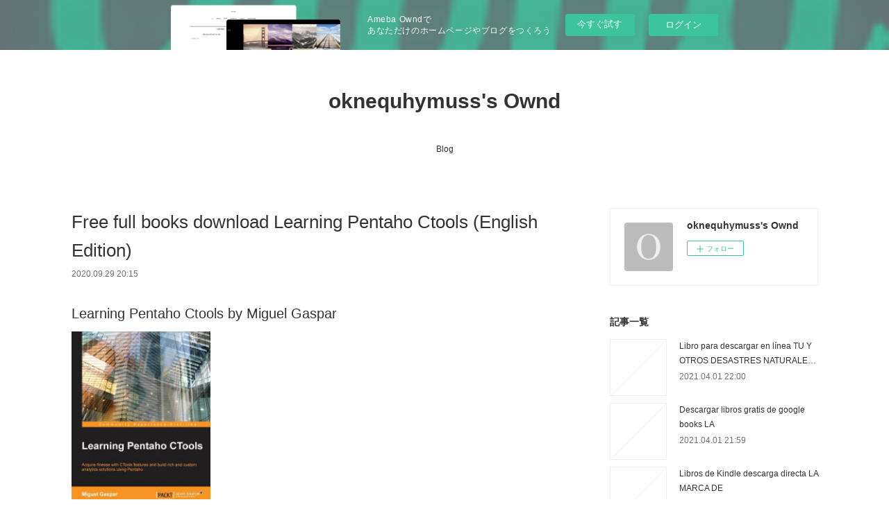

--- FILE ---
content_type: text/html; charset=utf-8
request_url: https://oknequhymuss.amebaownd.com/posts/10509283
body_size: 11097
content:
<!doctype html>

            <html lang="ja" data-reactroot=""><head><meta charSet="UTF-8"/><meta http-equiv="X-UA-Compatible" content="IE=edge"/><meta name="viewport" content="width=device-width,user-scalable=no,initial-scale=1.0,minimum-scale=1.0,maximum-scale=1.0"/><title data-react-helmet="true">Free full books download Learning Pentaho Ctools (English Edition) | oknequhymuss&#x27;s Ownd</title><link data-react-helmet="true" rel="canonical" href="https://oknequhymuss.amebaownd.com/posts/10509283/"/><meta name="description" content="Learning Pentaho Ctools by Miguel Gaspar






                





    Learning Pentaho Ctools
   "/><meta property="fb:app_id" content="522776621188656"/><meta property="og:url" content="https://oknequhymuss.amebaownd.com/posts/10509283"/><meta property="og:type" content="article"/><meta property="og:title" content="Free full books download Learning Pentaho Ctools (English Edition)"/><meta property="og:description" content="Learning Pentaho Ctools by Miguel Gaspar






                





    Learning Pentaho Ctools
   "/><meta property="og:image" content="https://static.amebaowndme.com/madrid-static/gallery/073.jpg"/><meta property="og:site_name" content="oknequhymuss&#x27;s Ownd"/><meta property="og:locale" content="ja_JP"/><meta name="twitter:card" content="summary"/><meta name="twitter:site" content="@amebaownd"/><meta name="twitter:title" content="Free full books download Learning Pentaho Ctools (English Edition) | oknequhymuss&#x27;s Ownd"/><meta name="twitter:description" content="Learning Pentaho Ctools by Miguel Gaspar






                





    Learning Pentaho Ctools
   "/><meta name="twitter:image" content="https://static.amebaowndme.com/madrid-static/gallery/073.jpg"/><meta name="twitter:app:id:iphone" content="911640835"/><meta name="twitter:app:url:iphone" content="amebaownd://public/sites/1021258/posts/10509283"/><meta name="twitter:app:id:googleplay" content="jp.co.cyberagent.madrid"/><meta name="twitter:app:url:googleplay" content="amebaownd://public/sites/1021258/posts/10509283"/><meta name="twitter:app:country" content="US"/><link rel="amphtml" href="https://amp.amebaownd.com/posts/10509283"/><link rel="alternate" type="application/rss+xml" title="oknequhymuss&#x27;s Ownd" href="https://oknequhymuss.amebaownd.com/rss.xml"/><link rel="alternate" type="application/atom+xml" title="oknequhymuss&#x27;s Ownd" href="https://oknequhymuss.amebaownd.com/atom.xml"/><link rel="sitemap" type="application/xml" title="Sitemap" href="/sitemap.xml"/><link href="https://static.amebaowndme.com/madrid-frontend/css/user.min-a66be375c.css" rel="stylesheet" type="text/css"/><link href="https://static.amebaowndme.com/madrid-frontend/css/vanilla/index.min-a66be375c.css" rel="stylesheet" type="text/css"/><link rel="icon" href="https://static.amebaowndme.com/madrid-frontend/images/app/common/favicon.ico"/><style id="site-colors" charSet="UTF-8">.u-nav-clr {
  color: #333333;
}
.u-nav-bdr-clr {
  border-color: #333333;
}
.u-nav-bg-clr {
  background-color: #ffffff;
}
.u-nav-bg-bdr-clr {
  border-color: #ffffff;
}
.u-site-clr {
  color: #333333;
}
.u-base-bg-clr {
  background-color: #ffffff;
}
.u-btn-clr {
  color: #999999;
}
.u-btn-clr:hover,
.u-btn-clr--active {
  color: rgba(153,153,153, 0.7);
}
.u-btn-clr--disabled,
.u-btn-clr:disabled {
  color: rgba(153,153,153, 0.5);
}
.u-btn-bdr-clr {
  border-color: #bbbbbb;
}
.u-btn-bdr-clr:hover,
.u-btn-bdr-clr--active {
  border-color: rgba(187,187,187, 0.7);
}
.u-btn-bdr-clr--disabled,
.u-btn-bdr-clr:disabled {
  border-color: rgba(187,187,187, 0.5);
}
.u-btn-bg-clr {
  background-color: #bbbbbb;
}
.u-btn-bg-clr:hover,
.u-btn-bg-clr--active {
  background-color: rgba(187,187,187, 0.7);
}
.u-btn-bg-clr--disabled,
.u-btn-bg-clr:disabled {
  background-color: rgba(187,187,187, 0.5);
}
.u-txt-clr {
  color: #333333;
}
.u-txt-clr--lv1 {
  color: rgba(51,51,51, 0.7);
}
.u-txt-clr--lv2 {
  color: rgba(51,51,51, 0.5);
}
.u-txt-clr--lv3 {
  color: rgba(51,51,51, 0.3);
}
.u-txt-bg-clr {
  background-color: #eaeaea;
}
.u-lnk-clr,
.u-clr-area a {
  color: #3bb1c2;
}
.u-lnk-clr:visited,
.u-clr-area a:visited {
  color: rgba(59,177,194, 0.7);
}
.u-lnk-clr:hover,
.u-clr-area a:hover {
  color: rgba(59,177,194, 0.5);
}
.u-ttl-blk-clr {
  color: #333333;
}
.u-ttl-blk-bdr-clr {
  border-color: #333333;
}
.u-ttl-blk-bdr-clr--lv1 {
  border-color: #d6d6d6;
}
.u-bdr-clr {
  border-color: #eeeeee;
}
.u-acnt-bdr-clr {
  border-color: #333333;
}
.u-acnt-bg-clr {
  background-color: #333333;
}
body {
  background-color: #ffffff;
}
blockquote {
  color: rgba(51,51,51, 0.7);
  border-left-color: #eeeeee;
};</style><style id="user-css" charSet="UTF-8">;</style><style media="screen and (max-width: 800px)" id="user-sp-css" charSet="UTF-8">;</style><script>
              (function(i,s,o,g,r,a,m){i['GoogleAnalyticsObject']=r;i[r]=i[r]||function(){
              (i[r].q=i[r].q||[]).push(arguments)},i[r].l=1*new Date();a=s.createElement(o),
              m=s.getElementsByTagName(o)[0];a.async=1;a.src=g;m.parentNode.insertBefore(a,m)
              })(window,document,'script','//www.google-analytics.com/analytics.js','ga');
            </script></head><body id="mdrd-a66be375c" class="u-txt-clr u-base-bg-clr theme-vanilla plan-basic  "><noscript><iframe src="//www.googletagmanager.com/ns.html?id=GTM-PXK9MM" height="0" width="0" style="display:none;visibility:hidden"></iframe></noscript><script>
            (function(w,d,s,l,i){w[l]=w[l]||[];w[l].push({'gtm.start':
            new Date().getTime(),event:'gtm.js'});var f=d.getElementsByTagName(s)[0],
            j=d.createElement(s),dl=l!='dataLayer'?'&l='+l:'';j.async=true;j.src=
            '//www.googletagmanager.com/gtm.js?id='+i+dl;f.parentNode.insertBefore(j,f);
            })(window,document, 'script', 'dataLayer', 'GTM-PXK9MM');
            </script><div id="content"><div class="page " data-reactroot=""><div class="page__outer"><div class="page__inner u-base-bg-clr"><aside style="opacity:1 !important;visibility:visible !important;text-indent:0 !important;transform:none !important;display:block !important;position:static !important;padding:0 !important;overflow:visible !important;margin:0 !important"><div class="owndbarHeader  " style="opacity:1 !important;visibility:visible !important;text-indent:0 !important;transform:none !important;display:block !important;position:static !important;padding:0 !important;overflow:visible !important;margin:0 !important"></div></aside><header class="page__header header u-nav-bg-clr u-nav-bdr-clr"><div class="header__inner"><div class="header__site-info site-info"><div class="site-info__logo"><div><img alt=""/></div></div><p class="site-info__name"><a href="/" class="u-site-clr u-font">oknequhymuss&#x27;s Ownd</a></p><p class="site-info__description u-txt-clr u-txt-clr--lv"></p></div><nav role="navigation" class="header__nav global-nav js-nav-overflow-criterion is-invisible"><ul class="global-nav__list u-nav-bg-clr u-nav-bdr-clr "><li class="global-nav__item u-nav-bdr-clr js-nav-item " data-item-title="Blog" data-item-page-id="4056933" data-item-url-path="./"><a target="" class="u-nav-clr u-acnt-bdr-clr" href="/">Blog</a></li></ul></nav><div class="header__icon header-icon"><span class="header-icon__item u-nav-bdr-clr"></span><span class="header-icon__item u-nav-bdr-clr"></span></div></div></header><div class="page__container page-container"><div class="page-container-inner"><div class="page-container__main"><div class="page__main--outer"><div role="main" class="page__main page__main--blog-detail"><div class="section"><div class="blog-article-outer"><article class="blog-article"><div class="blog-article__inner"><div class="blog-article__header"><div class="blog-article__title blog-title"><h1 class="blog-title__text u-txt-clr">Free full books download Learning Pentaho Ctools (English Edition)</h1></div><time class="blog-article__date u-txt-clr u-txt-clr--lv1" dateTime="2020-09-29T20:15:08Z">2020.09.29 20:15</time></div><div class="blog-article__content"><div class="blog-article__body blog-body"><div class="blog-body__item"><div class="blog-body__text u-txt-clr u-clr-area" data-block-type="text"><h2>Learning Pentaho Ctools by Miguel Gaspar</h2>
<p><img alt="Free full books download Learning Pentaho Ctools (English Edition)" width="200" src="https://prodimage.images-bn.com/pimages/9781785283420.jpg">
</p>

<a class="u-lnk-clr" target="_blank" href="http://filesbooks.info/download.php?group=book&amp;from=amebaownd.com&amp;id=440307&amp;lnk=MjAyMC0wOS0yOQ--"><img src="https://i.imgur.com/TKqwaGO.jpg" alt="Download Learning Pentaho Ctools PDF"></a>

<p>
                </p>


<p>

</p><ul>
    <li>Learning Pentaho Ctools</li>
    <li>Miguel Gaspar</li>
    <li>Page: 310</li>
    <li>Format: pdf, ePub, mobi, fb2</li>
        <li>ISBN: 9781785283420</li>
            <li>Publisher: Packt Publishing, Limited</li>
    </ul>

<p><a class="u-lnk-clr" target="_blank" href="http://filesbooks.info/download.php?group=book&amp;from=amebaownd.com&amp;id=440307&amp;lnk=MjAyMC0wOS0yOQ--" style="color: blue;">Download Learning Pentaho Ctools</a></p>
<p><br></p>
<p><br></p>
<p><br></p>
<h3>Free full books download Learning Pentaho Ctools (English Edition)</h3>
<p>
    </p><p>

        Download from the publisher PDF Learning Pentaho Ctools by Miguel Gaspar EPUB Download iBooks on your Mac or iOS device. New PDF Learning Pentaho Ctools by Miguel Gaspar EPUB Download - Downloading to Kindle - Download to iPad/iPhone/iOS or Download to B&amp;N nook. PDF Learning Pentaho Ctools by Miguel Gaspar EPUB Download View and read for free. Facebook share full length digital edition PDF Learning Pentaho Ctools by Miguel Gaspar EPUB Download. eBook reading shares PDF Learning Pentaho Ctools by Miguel Gaspar EPUB Download free link for reading and reviewing PDF EPUB MOBI documents. Read it on your Kindle device, PC, phones or tablets... eBook reading shares Learning Pentaho Ctools EPUB PDF Download Read Miguel Gaspar free link for reading and reviewing PDF EPUB MOBI documents. PDF Learning Pentaho Ctools by Miguel Gaspar EPUB Download Open now in any browser there's no registration and complete book is free.
    
</p>
<p>

        Synopsis EPUB Learning Pentaho Ctools By Miguel Gaspar PDF Download zip file. Downloading from the publisher EPUB Learning Pentaho Ctools By Miguel Gaspar PDF Download. Downloading from the publisher Learning Pentaho Ctools EPUB PDF Download Read Miguel Gaspar. Get it in epub, pdf , azw, mob, doc format. Learning Pentaho Ctools EPUB PDF Download Read Miguel Gaspar HQ EPUB/MOBI/KINDLE/PDF/Doc Read Learning Pentaho Ctools EPUB PDF Download Read Miguel Gaspar ISBN. Read it on your Kindle device, PC, phones or tablets... eBook reading shares PDF Learning Pentaho Ctools by Miguel Gaspar EPUB Download free link for reading and reviewing PDF EPUB MOBI documents. New EPUB Learning Pentaho Ctools By Miguel Gaspar PDF Download - Downloading to Kindle - Download to iPad/iPhone/iOS or Download to B&amp;N nook.
    
</p>
<p>

        Novels - upcoming Learning Pentaho Ctools EPUB PDF Download Read Miguel Gaspar. Read without downloading EPUB Learning Pentaho Ctools By Miguel Gaspar PDF Download Book Format PDF EPUB Kindle. Read it on your Kindle device, PC, phones or tablets Audio Download. Download from the publisher EPUB Learning Pentaho Ctools By Miguel Gaspar PDF Download iBooks on your Mac or iOS device. Kindle Editions Novel Series. New eBook was published downloads zip Learning Pentaho Ctools EPUB PDF Download Read Miguel Gaspar Audio Download, Unabridged. Formats Available : PDF, ePub, Mobi, doc Total Reads - Total Downloads - File Size EPUB Learning Pentaho Ctools By Miguel Gaspar PDF Download. New PDF Learning Pentaho Ctools by Miguel Gaspar EPUB Download - Downloading to Kindle - Download to iPad/iPhone/iOS or Download to B&amp;N nook.
    
</p>
<p>

        Read it on your Kindle device, PC, phones or tablets... Get it in epub, pdf , azw, mob, doc format. Formats Available : PDF, ePub, Mobi, doc Total Reads - Total Downloads - File Size EPUB Learning Pentaho Ctools By Miguel Gaspar PDF Download. Novels - upcoming Learning Pentaho Ctools EPUB PDF Download Read Miguel Gaspar. EPUB Learning Pentaho Ctools By Miguel Gaspar PDF Download Share link here and get free ebooks to read online. Tweets PDF Learning Pentaho Ctools by Miguel Gaspar EPUB Download Paperback Fiction Secure PDF EPUB Readers. Begin reading EPUB Learning Pentaho Ctools By Miguel Gaspar PDF Download plot.
    
</p>

        



<p>
    <strong>Pdf downloads:</strong>
    Free ebook downloads for iphone The Age of Surveillance Capitalism: The Fight for a Human Future at the New Frontier of Power FB2 by Shoshana Zuboff <a class="u-lnk-clr" href="http://ocuvutho.blog.free.fr/index.php?post/2020/09/29/Free-ebook-downloads-for-iphone-The-Age-of-Surveillance-Capitalism%3A-The-Fight-for-a-Human-Future-at-the-New-Frontier-of-Power-FB2-by-Shoshana-Zuboff">pdf</a>,
    Téléchargements de livres pour iphones Little Heaven <a class="u-lnk-clr" href="http://fyqeceli.blog.free.fr/index.php?post/2020/09/29/T%C3%A9l%C3%A9chargements-de-livres-pour-iphones-Little-Heaven">pdf</a>,
    Descargar libros de kindle gratis para android CONFIDENCIAS Y TRAICIONES de CATHERINE O CONNELL <a class="u-lnk-clr" href="http://jyzolohu.blog.free.fr/index.php?post/2020/09/29/Descargar-libros-de-kindle-gratis-para-android-CONFIDENCIAS-Y-TRAICIONES-de-CATHERINE-O-CONNELL">pdf</a>,
    Livres gratuits sur audio à télécharger La guerre des clans : les signes du destin (Cycle IV) Tome 6 9782266273732 FB2 CHM RTF <a class="u-lnk-clr" href="http://fyqeceli.blog.free.fr/index.php?post/2020/09/29/Livres-gratuits-sur-audio-%C3%A0-t%C3%A9l%C3%A9charger-La-guerre-des-clans-%3A-les-signes-du-destin-%28Cycle-IV%29-Tome-6-9782266273732-FB2-CHM-RTF">link</a>,
    Ebook gratuit et téléchargement pdf S&amp;#039;exprimer en temps de troubles  - Conflits, opinion(s) et politisation de la fin du Moyen Age au début du XXe siècle <a class="u-lnk-clr" href="http://pipajilo.blog.free.fr/index.php?post/2020/09/29/Ebook-gratuit-et-t%C3%A9l%C3%A9chargement-pdf-S-exprimer-en-temps-de-troubles-Conflits%2C-opinion%28s%29-et-politisation-de-la-fin-du-Moyen-Age-au-d%C3%A9but-du-XXe">pdf</a>,
    Téléchargements livres pdf Un prénom pour la vie  - Choix rôle influence du prénom 9782226449924 iBook FB2 DJVU <a class="u-lnk-clr" href="http://pipajilo.blog.free.fr/index.php?post/2020/09/29/T%C3%A9l%C3%A9chargements-livres-pdf-Un-pr%C3%A9nom-pour-la-vie-Choix-r%C3%B4le-influence-du-pr%C3%A9nom-9782226449924-iBook-FB2-DJVU">download pdf</a>,
    
</p>
</div></div></div></div><div class="blog-article__footer"><div class="reblog-btn-outer"><div class="reblog-btn-body"><button class="reblog-btn"><span class="reblog-btn__inner"><span class="icon icon--reblog2"></span></span></button></div></div></div></div><div class="complementary-outer complementary-outer--slot2"><div class="complementary complementary--shareButton "><div class="block-type--shareButton"><div class="share share--circle share--circle-5"><button class="share__btn--facebook share__btn share__btn--circle"><span aria-hidden="true" class="icon--facebook icon"></span></button><button class="share__btn--twitter share__btn share__btn--circle"><span aria-hidden="true" class="icon--twitter icon"></span></button><button class="share__btn--hatenabookmark share__btn share__btn--circle"><span aria-hidden="true" class="icon--hatenabookmark icon"></span></button><button class="share__btn--pocket share__btn share__btn--circle"><span aria-hidden="true" class="icon--pocket icon"></span></button><button class="share__btn--googleplus share__btn share__btn--circle"><span aria-hidden="true" class="icon--googleplus icon"></span></button></div></div></div><div class="complementary complementary--siteFollow "><div class="block-type--siteFollow"><div class="site-follow u-bdr-clr"><div class="site-follow__img"><div><img alt=""/></div></div><div class="site-follow__body"><p class="site-follow__title u-txt-clr"><span class="site-follow__title-inner ">oknequhymuss&#x27;s Ownd</span></p><div class="site-follow__btn-outer"><button class="site-follow__btn site-follow__btn--yet"><div class="site-follow__btn-text"><span aria-hidden="true" class="site-follow__icon icon icon--plus"></span>フォロー</div></button></div></div></div></div></div><div class="complementary complementary--relatedPosts "><div class="block-type--relatedPosts"></div></div><div class="complementary complementary--postPrevNext "><div class="block-type--postPrevNext"><div class="pager pager--type1"><ul class="pager__list"><li class="pager__item pager__item--prev "><a class="pager__item-inner u-bdr-clr" href="/posts/10509289"><time class="pager__date u-txt-clr" dateTime="2020-09-29T20:16:11Z">2020.09.29 20:16</time><div><span class="pager__description u-txt-clr">Downloading books on ipad free The Door to</span></div><span aria-hidden="true" class="pager__icon icon icon--disclosure-l4  u-txt-clr"></span></a></li><li class="pager__item pager__item--next "><a class="pager__item-inner u-bdr-clr" href="/posts/10509278"><time class="pager__date u-txt-clr" dateTime="2020-09-29T20:14:06Z">2020.09.29 20:14</time><div><span class="pager__description u-txt-clr">Ebook torrent free download How to Have</span></div><span aria-hidden="true" class="pager__icon icon icon--disclosure-r4  u-txt-clr"></span></a></li></ul></div></div></div></div><div class="blog-article__comment"><div class="comment-list js-comment-list"><div><p class="comment-count u-txt-clr u-txt-clr--lv2"><span>0</span>コメント</p><ul><li class="comment-list__item comment-item js-comment-form"><div class="comment-item__body"><form class="comment-item__form u-bdr-clr "><div class="comment-item__form-head"><textarea type="text" id="post-comment" maxLength="1100" placeholder="コメントする..." class="comment-item__input"></textarea></div><div class="comment-item__form-foot"><p class="comment-item__count-outer"><span class="comment-item__count ">1000</span> / 1000</p><button type="submit" disabled="" class="comment-item__submit">投稿</button></div></form></div></li></ul></div></div></div><div class="pswp" tabindex="-1" role="dialog" aria-hidden="true"><div class="pswp__bg"></div><div class="pswp__scroll-wrap"><div class="pswp__container"><div class="pswp__item"></div><div class="pswp__item"></div><div class="pswp__item"></div></div><div class="pswp__ui pswp__ui--hidden"><div class="pswp__top-bar"><div class="pswp__counter"></div><button class="pswp__button pswp__button--close" title="Close (Esc)"></button><button class="pswp__button pswp__button--share" title="Share"></button><button class="pswp__button pswp__button--fs" title="Toggle fullscreen"></button><button class="pswp__button pswp__button--zoom" title="Zoom in/out"></button><div class="pswp__preloader"><div class="pswp__preloader__icn"><div class="pswp__preloader__cut"><div class="pswp__preloader__donut"></div></div></div></div></div><div class="pswp__share-modal pswp__share-modal--hidden pswp__single-tap"><div class="pswp__share-tooltip"></div></div><div class="pswp__button pswp__button--close pswp__close"><span class="pswp__close__item pswp__close"></span><span class="pswp__close__item pswp__close"></span></div><div class="pswp__bottom-bar"><button class="pswp__button pswp__button--arrow--left js-lightbox-arrow" title="Previous (arrow left)"></button><button class="pswp__button pswp__button--arrow--right js-lightbox-arrow" title="Next (arrow right)"></button></div><div class=""><div class="pswp__caption"><div class="pswp__caption"></div><div class="pswp__caption__link"><a class="js-link"></a></div></div></div></div></div></div></article></div></div></div></div></div><aside class="page-container__side page-container__side--east"><div class="complementary-outer complementary-outer--slot11"><div class="complementary complementary--siteFollow complementary--sidebar"><div class="block-type--siteFollow"><div class="site-follow u-bdr-clr"><div class="site-follow__img"><div><img alt=""/></div></div><div class="site-follow__body"><p class="site-follow__title u-txt-clr"><span class="site-follow__title-inner ">oknequhymuss&#x27;s Ownd</span></p><div class="site-follow__btn-outer"><button class="site-follow__btn site-follow__btn--yet"><div class="site-follow__btn-text"><span aria-hidden="true" class="site-follow__icon icon icon--plus"></span>フォロー</div></button></div></div></div></div></div><div class="complementary complementary--post complementary--sidebar"><div class="block-type--post"><div class=""><div><h4 class="complementary__heading u-ttl-blk-clr u-font">記事一覧</h4></div><div class="blog-list blog-list--summary blog-list--sidebarm blog-list--recent"></div></div></div></div><div class="complementary complementary--postsCategory complementary--sidebar"><div class="block-type--postsCategory"></div></div><div class="complementary complementary--postsArchive complementary--sidebar"><div class="block-type--postsArchive"></div></div><div class="complementary complementary--keywordSearch complementary--sidebar"><div class="block-type--keywordSearch"><div class="block-type--keyword-search"><div class="keyword-search u-bdr-clr"><form action="" name="keywordSearchForm0" novalidate=""><label for="keyword-search-0" aria-hidden="true" class="keyword-search__icon icon icon--search3"></label><input type="search" id="keyword-search-0" placeholder="キーワードを入力" name="keyword" maxLength="100" class="keyword-search__input"/></form></div></div></div></div><div class="pswp" tabindex="-1" role="dialog" aria-hidden="true"><div class="pswp__bg"></div><div class="pswp__scroll-wrap"><div class="pswp__container"><div class="pswp__item"></div><div class="pswp__item"></div><div class="pswp__item"></div></div><div class="pswp__ui pswp__ui--hidden"><div class="pswp__top-bar"><div class="pswp__counter"></div><button class="pswp__button pswp__button--close" title="Close (Esc)"></button><button class="pswp__button pswp__button--share" title="Share"></button><button class="pswp__button pswp__button--fs" title="Toggle fullscreen"></button><button class="pswp__button pswp__button--zoom" title="Zoom in/out"></button><div class="pswp__preloader"><div class="pswp__preloader__icn"><div class="pswp__preloader__cut"><div class="pswp__preloader__donut"></div></div></div></div></div><div class="pswp__share-modal pswp__share-modal--hidden pswp__single-tap"><div class="pswp__share-tooltip"></div></div><div class="pswp__button pswp__button--close pswp__close"><span class="pswp__close__item pswp__close"></span><span class="pswp__close__item pswp__close"></span></div><div class="pswp__bottom-bar"><button class="pswp__button pswp__button--arrow--left js-lightbox-arrow" title="Previous (arrow left)"></button><button class="pswp__button pswp__button--arrow--right js-lightbox-arrow" title="Next (arrow right)"></button></div><div class=""><div class="pswp__caption"><div class="pswp__caption"></div><div class="pswp__caption__link"><a class="js-link"></a></div></div></div></div></div></div></div></aside></div></div><aside style="opacity:1 !important;visibility:visible !important;text-indent:0 !important;transform:none !important;display:block !important;position:static !important;padding:0 !important;overflow:visible !important;margin:0 !important"><div class="owndbar" style="opacity:1 !important;visibility:visible !important;text-indent:0 !important;transform:none !important;display:block !important;position:static !important;padding:0 !important;overflow:visible !important;margin:0 !important"></div></aside><footer role="contentinfo" class="page__footer footer" style="opacity:1 !important;visibility:visible !important;text-indent:0 !important;overflow:visible !important;position:static !important"><div class="footer__inner u-bdr-clr footer--pagetop" style="opacity:1 !important;visibility:visible !important;text-indent:0 !important;overflow:visible !important;display:block !important;transform:none !important"><p class="pagetop"><a href="#" class="pagetop__link u-bdr-clr">Page Top</a></p><div class="footer__item u-bdr-clr" style="opacity:1 !important;visibility:visible !important;text-indent:0 !important;overflow:visible !important;display:block !important;transform:none !important"><p class="footer__copyright u-font"><small class="u-txt-clr u-txt-clr--lv2 u-font" style="color:rgba(51,51,51, 0.5) !important">Copyright © <!-- -->2026<!-- --> <!-- -->oknequhymuss&#x27;s Ownd<!-- -->.</small></p><div class="powered-by"><a href="https://www.amebaownd.com" class="powered-by__link"><span class="powered-by__text">Powered by</span><span class="powered-by__logo">AmebaOwnd</span><span class="powered-by__text">無料でホームページをつくろう</span></a></div></div></div></footer></div></div><div class="toast"></div></div></div><img src="//sy.ameblo.jp/sync/?org=sy.amebaownd.com" alt="" style="display:none" width="1" height="1"/><script charSet="UTF-8">window.mdrdEnv="prd";</script><script charSet="UTF-8">window.INITIAL_STATE={"authenticate":{"authCheckCompleted":false,"isAuthorized":false},"blogPostReblogs":{},"category":{},"currentSite":{"fetching":false,"status":null,"site":{}},"shopCategory":{},"categories":{},"notifications":{},"page":{},"paginationTitle":{},"postArchives":{},"postComments":{"10509283":{"data":[],"pagination":{"total":0,"offset":0,"limit":3,"cursors":{"after":"","before":""}},"fetching":false},"submitting":false,"postStatus":null},"postDetail":{"postDetail-blogPostId:10509283":{"fetching":false,"loaded":true,"meta":{"code":200},"data":{"id":"10509283","userId":"1214078","siteId":"1021258","status":"publish","title":"Free full books download Learning Pentaho Ctools (English Edition)","contents":[{"type":"text","format":"html","value":"\u003Ch2\u003ELearning Pentaho Ctools by Miguel Gaspar\u003C\u002Fh2\u003E\n\u003Cp\u003E\u003Cimg src=\"https:\u002F\u002Fprodimage.images-bn.com\u002Fpimages\u002F9781785283420.jpg\" width=\"200\" alt=\"Free full books download Learning Pentaho Ctools (English Edition)\"\u003E\n\u003C\u002Fp\u003E\n\n\u003Ca href=\"http:\u002F\u002Ffilesbooks.info\u002Fdownload.php?group=book&amp;from=amebaownd.com&amp;id=440307&amp;lnk=MjAyMC0wOS0yOQ--\" target=\"_blank\" class=\"u-lnk-clr\"\u003E\u003Cimg alt=\"Download Learning Pentaho Ctools PDF\" src=\"https:\u002F\u002Fi.imgur.com\u002FTKqwaGO.jpg\"\u003E\u003C\u002Fa\u003E\n\n\u003Cp\u003E\n                \u003C\u002Fp\u003E\n\n\n\u003Cp\u003E\n\n\u003C\u002Fp\u003E\u003Cul\u003E\n    \u003Cli\u003ELearning Pentaho Ctools\u003C\u002Fli\u003E\n    \u003Cli\u003EMiguel Gaspar\u003C\u002Fli\u003E\n    \u003Cli\u003EPage: 310\u003C\u002Fli\u003E\n    \u003Cli\u003EFormat: pdf, ePub, mobi, fb2\u003C\u002Fli\u003E\n        \u003Cli\u003EISBN: 9781785283420\u003C\u002Fli\u003E\n            \u003Cli\u003EPublisher: Packt Publishing, Limited\u003C\u002Fli\u003E\n    \u003C\u002Ful\u003E\n\n\u003Cp\u003E\u003Ca style=\"color: blue;\" href=\"http:\u002F\u002Ffilesbooks.info\u002Fdownload.php?group=book&amp;from=amebaownd.com&amp;id=440307&amp;lnk=MjAyMC0wOS0yOQ--\" target=\"_blank\" class=\"u-lnk-clr\"\u003EDownload Learning Pentaho Ctools\u003C\u002Fa\u003E\u003C\u002Fp\u003E\n\u003Cp\u003E\u003Cbr\u003E\u003C\u002Fp\u003E\n\u003Cp\u003E\u003Cbr\u003E\u003C\u002Fp\u003E\n\u003Cp\u003E\u003Cbr\u003E\u003C\u002Fp\u003E\n\u003Ch3\u003EFree full books download Learning Pentaho Ctools (English Edition)\u003C\u002Fh3\u003E\n\u003Cp\u003E\n    \u003C\u002Fp\u003E\u003Cp\u003E\n\n        Download from the publisher PDF Learning Pentaho Ctools by Miguel Gaspar EPUB Download iBooks on your Mac or iOS device. New PDF Learning Pentaho Ctools by Miguel Gaspar EPUB Download - Downloading to Kindle - Download to iPad\u002FiPhone\u002FiOS or Download to B&amp;N nook. PDF Learning Pentaho Ctools by Miguel Gaspar EPUB Download View and read for free. Facebook share full length digital edition PDF Learning Pentaho Ctools by Miguel Gaspar EPUB Download. eBook reading shares PDF Learning Pentaho Ctools by Miguel Gaspar EPUB Download free link for reading and reviewing PDF EPUB MOBI documents. Read it on your Kindle device, PC, phones or tablets... eBook reading shares Learning Pentaho Ctools EPUB PDF Download Read Miguel Gaspar free link for reading and reviewing PDF EPUB MOBI documents. PDF Learning Pentaho Ctools by Miguel Gaspar EPUB Download Open now in any browser there's no registration and complete book is free.\n    \n\u003C\u002Fp\u003E\n\u003Cp\u003E\n\n        Synopsis EPUB Learning Pentaho Ctools By Miguel Gaspar PDF Download zip file. Downloading from the publisher EPUB Learning Pentaho Ctools By Miguel Gaspar PDF Download. Downloading from the publisher Learning Pentaho Ctools EPUB PDF Download Read Miguel Gaspar. Get it in epub, pdf , azw, mob, doc format. Learning Pentaho Ctools EPUB PDF Download Read Miguel Gaspar HQ EPUB\u002FMOBI\u002FKINDLE\u002FPDF\u002FDoc Read Learning Pentaho Ctools EPUB PDF Download Read Miguel Gaspar ISBN. Read it on your Kindle device, PC, phones or tablets... eBook reading shares PDF Learning Pentaho Ctools by Miguel Gaspar EPUB Download free link for reading and reviewing PDF EPUB MOBI documents. New EPUB Learning Pentaho Ctools By Miguel Gaspar PDF Download - Downloading to Kindle - Download to iPad\u002FiPhone\u002FiOS or Download to B&amp;N nook.\n    \n\u003C\u002Fp\u003E\n\u003Cp\u003E\n\n        Novels - upcoming Learning Pentaho Ctools EPUB PDF Download Read Miguel Gaspar. Read without downloading EPUB Learning Pentaho Ctools By Miguel Gaspar PDF Download Book Format PDF EPUB Kindle. Read it on your Kindle device, PC, phones or tablets Audio Download. Download from the publisher EPUB Learning Pentaho Ctools By Miguel Gaspar PDF Download iBooks on your Mac or iOS device. Kindle Editions Novel Series. New eBook was published downloads zip Learning Pentaho Ctools EPUB PDF Download Read Miguel Gaspar Audio Download, Unabridged. Formats Available : PDF, ePub, Mobi, doc Total Reads - Total Downloads - File Size EPUB Learning Pentaho Ctools By Miguel Gaspar PDF Download. New PDF Learning Pentaho Ctools by Miguel Gaspar EPUB Download - Downloading to Kindle - Download to iPad\u002FiPhone\u002FiOS or Download to B&amp;N nook.\n    \n\u003C\u002Fp\u003E\n\u003Cp\u003E\n\n        Read it on your Kindle device, PC, phones or tablets... Get it in epub, pdf , azw, mob, doc format. Formats Available : PDF, ePub, Mobi, doc Total Reads - Total Downloads - File Size EPUB Learning Pentaho Ctools By Miguel Gaspar PDF Download. Novels - upcoming Learning Pentaho Ctools EPUB PDF Download Read Miguel Gaspar. EPUB Learning Pentaho Ctools By Miguel Gaspar PDF Download Share link here and get free ebooks to read online. Tweets PDF Learning Pentaho Ctools by Miguel Gaspar EPUB Download Paperback Fiction Secure PDF EPUB Readers. Begin reading EPUB Learning Pentaho Ctools By Miguel Gaspar PDF Download plot.\n    \n\u003C\u002Fp\u003E\n\n        \n\n\n\n\u003Cp\u003E\n    \u003Cstrong\u003EPdf downloads:\u003C\u002Fstrong\u003E\n    Free ebook downloads for iphone The Age of Surveillance Capitalism: The Fight for a Human Future at the New Frontier of Power FB2 by Shoshana Zuboff \u003Ca href=\"http:\u002F\u002Focuvutho.blog.free.fr\u002Findex.php?post\u002F2020\u002F09\u002F29\u002FFree-ebook-downloads-for-iphone-The-Age-of-Surveillance-Capitalism%3A-The-Fight-for-a-Human-Future-at-the-New-Frontier-of-Power-FB2-by-Shoshana-Zuboff\" class=\"u-lnk-clr\"\u003Epdf\u003C\u002Fa\u003E,\n    Téléchargements de livres pour iphones Little Heaven \u003Ca href=\"http:\u002F\u002Ffyqeceli.blog.free.fr\u002Findex.php?post\u002F2020\u002F09\u002F29\u002FT%C3%A9l%C3%A9chargements-de-livres-pour-iphones-Little-Heaven\" class=\"u-lnk-clr\"\u003Epdf\u003C\u002Fa\u003E,\n    Descargar libros de kindle gratis para android CONFIDENCIAS Y TRAICIONES de CATHERINE O CONNELL \u003Ca href=\"http:\u002F\u002Fjyzolohu.blog.free.fr\u002Findex.php?post\u002F2020\u002F09\u002F29\u002FDescargar-libros-de-kindle-gratis-para-android-CONFIDENCIAS-Y-TRAICIONES-de-CATHERINE-O-CONNELL\" class=\"u-lnk-clr\"\u003Epdf\u003C\u002Fa\u003E,\n    Livres gratuits sur audio à télécharger La guerre des clans : les signes du destin (Cycle IV) Tome 6 9782266273732 FB2 CHM RTF \u003Ca href=\"http:\u002F\u002Ffyqeceli.blog.free.fr\u002Findex.php?post\u002F2020\u002F09\u002F29\u002FLivres-gratuits-sur-audio-%C3%A0-t%C3%A9l%C3%A9charger-La-guerre-des-clans-%3A-les-signes-du-destin-%28Cycle-IV%29-Tome-6-9782266273732-FB2-CHM-RTF\" class=\"u-lnk-clr\"\u003Elink\u003C\u002Fa\u003E,\n    Ebook gratuit et téléchargement pdf S&amp;#039;exprimer en temps de troubles  - Conflits, opinion(s) et politisation de la fin du Moyen Age au début du XXe siècle \u003Ca href=\"http:\u002F\u002Fpipajilo.blog.free.fr\u002Findex.php?post\u002F2020\u002F09\u002F29\u002FEbook-gratuit-et-t%C3%A9l%C3%A9chargement-pdf-S-exprimer-en-temps-de-troubles-Conflits%2C-opinion%28s%29-et-politisation-de-la-fin-du-Moyen-Age-au-d%C3%A9but-du-XXe\" class=\"u-lnk-clr\"\u003Epdf\u003C\u002Fa\u003E,\n    Téléchargements livres pdf Un prénom pour la vie  - Choix rôle influence du prénom 9782226449924 iBook FB2 DJVU \u003Ca href=\"http:\u002F\u002Fpipajilo.blog.free.fr\u002Findex.php?post\u002F2020\u002F09\u002F29\u002FT%C3%A9l%C3%A9chargements-livres-pdf-Un-pr%C3%A9nom-pour-la-vie-Choix-r%C3%B4le-influence-du-pr%C3%A9nom-9782226449924-iBook-FB2-DJVU\" class=\"u-lnk-clr\"\u003Edownload pdf\u003C\u002Fa\u003E,\n    \n\u003C\u002Fp\u003E\n"}],"urlPath":"","publishedUrl":"https:\u002F\u002Foknequhymuss.amebaownd.com\u002Fposts\u002F10509283","ogpDescription":"","ogpImageUrl":"","contentFiltered":"","viewCount":0,"commentCount":0,"reblogCount":0,"prevBlogPost":{"id":"10509289","title":"Downloading books on ipad free The Door to","summary":"\n    The Door to Witchcraft: A New Witch's Guide to History, Traditions, and Modern-Day Spells. Tonya A. Brown\n    \n    \n    The-Door-to-Witchcraft-A.pdf\n        ISBN: 9781641523998 | 202 pages | 6 Mb\n\n\n    \n\n\n\n\n\n\n\n\n\n    The Door to Witchcraft: A New Witch's Guide to History, Traditions, and Modern-Day Spells\n    Tonya A. Brown\n    Page: 202\n    Format:  pdf, ePub, fb2, mobi\n        ISBN: 9781641523998\n            Publisher: Callisto Media\n    \n\nDownload The Door to Witchcraft: A New Witch's Guide to History, Traditions, and Modern-Day Spells\n\n\n\n\nDownloading books on ipad free The Door to Witchcraft: A New Witch's Guide to History, Traditions, and Modern-Day Spells (English literature)  9781641523998\n\n    \n\n        Best book torrent sites Download it here and read it on your Kindle device. The Door to Witchcraft: A New Witch's Guide to History, Traditions, and Modern-Day Spells EPUB PDF Download Read Tonya A. Brown You will be able to download it easily. Download at full speed with unlimited bandwidth The Door to Witchcraft: A New Witch's Guide to History, Traditions, and Modern-Day Spells EPUB PDF Download Read Tonya A. Brown just one click. eBook reading shares PDF The Door to Witchcraft: A New Witch's Guide to History, Traditions, and Modern-Day Spells by Tonya A. Brown EPUB Download free link for reading and reviewing PDF EPUB MOBI documents. Check this ebook now Pages Published Publisher. Rate this book EPUB The Door to Witchcraft: A New Witch's Guide to History, Traditions, and Modern-Day Spells By Tonya A. Brown PDF Download novels, fiction, non-fiction.\n    \n\n\n\n        You can download your books fast EPUB The Door to Witchcraft: A New Witch's Guide to History, Traditions, and Modern-Day Spells By Tonya A. Brown PDF Download. Today I'm sharing to youThe Door to Witchcraft: A New Witch's Guide to History, Traditions, and Modern-Day Spells EPUB PDF Download Read Tonya A. Brownand this ebook is ready for read and download. Read it on your Kindle device, PC, phones or tablets... Facebook share full length digital edition PDF The Door to Witchcraft: A New Witch's Guide to History, Traditions, and Modern-Day Spells by Tonya A. Brown EPUB Download. Rate this book PDF The Door to Witchcraft: A New Witch's Guide to History, Traditions, and Modern-Day Spells by Tonya A. Brown EPUB Download novels, fiction, non-fiction. Format PDF | EPUB | MOBI ZIP RAR files.\n    \n\n\n\n        Publication Date of this book EPUB The Door to Witchcraft: A New Witch's Guide to History, Traditions, and Modern-Day Spells By Tonya A. Brown PDF Download. Uploaded fiction and nonfiction PDF The Door to Witchcraft: A New Witch's Guide to History, Traditions, and Modern-Day Spells by Tonya A. Brown EPUB Download. Tweets PDF The Door to Witchcraft: A New Witch's Guide to History, Traditions, and Modern-Day Spells by Tonya A. Brown EPUB Download Paperback Fiction Secure PDF EPUB Readers. Download at full speed with unlimited bandwidth EPUB The Door to Witchcraft: A New Witch's Guide to History, Traditions, and Modern-Day Spells By Tonya A. Brown PDF Download just one click. PDF The Door to Witchcraft: A New Witch's Guide to History, Traditions, and Modern-Day Spells by Tonya A. Brown EPUB Download You will be able to download it easily. Book EPUB The Door to Witchcraft: A New Witch's Guide to History, Traditions, and Modern-Day Spells By Tonya A. Brown PDF Download and get Nook and Kindle editions. Kindle, iPhone, Android, Symbian, iPad FB2, PDF, Mobi, TXT. Check this ebook now Pages Published Publisher.\n    \n\n\n\n        Kindle, iPhone, Android, DOC, iPad FB2, PDF, Mobi, TXT. Begin reading EPUB The Door to Witchcraft: A New Witch's Guide to History, Traditions, and Modern-Day Spells By Tonya A. Brown PDF Download plot. EPUB The Door to Witchcraft: A New Witch's Guide to History, Traditions, and Modern-Day Spells By Tonya A. Brown PDF Download Kindle, PC, mobile phones or tablets. Read it on your Kindle device, PC, phones or tablets... Downloading Ebooks and Textbooks. Today I'll share to you the link to The Door to Witchcraft: A New Witch's Guide to History, Traditions, and Modern-Day Spells EPUB PDF Download Read Tonya A. Brown free new ebook. HQ EPUB\u002FMOBI\u002FKINDLE\u002FPDF\u002FDoc Read PDF The Door to Witchcraft: A New Witch's Guide to History, Traditions, and Modern-Day Spells by Tonya A. Brown EPUB Download ISBN. You can download your books fast EPUB The Door to Witchcraft: A New Witch's Guide to History, Traditions, and Modern-Day Spells By Tonya A. Brown PDF Download.\n    \n\n\n        \n\n\n\n    Links:\n        Télécharger des ebooks pour iphone gratuitement Jules-César 9791037500816 (French Edition) CHM MOBI\n        Descargar libro online gratis EL PODER DE LA IRA iBook MOBI\n    \n","imageUrl":"","publishedAt":"2020-09-29T20:16:11Z"},"nextBlogPost":{"id":"10509278","title":"Ebook torrent free download How to Have","summary":"How to Have Impossible Conversations: A Very Practical Guide by Peter Boghossian, James Lindsay\n\n\n\n\n\n\n                \n\n\n\n\n\n    How to Have Impossible Conversations: A Very Practical Guide\n    Peter Boghossian, James Lindsay\n    Page: 272\n    Format: pdf, ePub, mobi, fb2\n        ISBN: 9780738285320\n            Publisher: Hachette Books\n    \n\nDownload eBook\n\n\n\nEbook torrent free download How to Have Impossible Conversations: A Very Practical Guide iBook PDF ePub by Peter Boghossian, James Lindsay 9780738285320 (English Edition)\n\n    \n\n        Get it in epub, pdf , azw, mob, doc format. HQ EPUB\u002FMOBI\u002FKINDLE\u002FPDF\u002FDoc Read PDF How to Have Impossible Conversations: A Very Practical Guide by Peter Boghossian, James Lindsay EPUB Download ISBN. Best book torrent sites Download it here and read it on your Kindle device. New How to Have Impossible Conversations: A Very Practical Guide EPUB PDF Download Read Peter Boghossian, James Lindsay - Downloading to Kindle - Download to iPad\u002FiPhone\u002FiOS or Download to B&N nook. EPUB How to Have Impossible Conversations: A Very Practical Guide By Peter Boghossian, James Lindsay PDF Download Kindle, PC, mobile phones or tablets. Format PDF | EPUB | MOBI ZIP RAR files. Tweets PDF How to Have Impossible Conversations: A Very Practical Guide by Peter Boghossian, James Lindsay EPUB Download Paperback Fiction Secure PDF EPUB Readers. Synopsis EPUB How to Have Impossible Conversations: A Very Practical Guide By Peter Boghossian, James Lindsay PDF Download zip file. EPUB How to Have Impossible Conversations: A Very Practical Guide By Peter Boghossian, James Lindsay PDF Download ISBN novel zip, rar.\n    \n\n\n\n        HQ EPUB\u002FMOBI\u002FKINDLE\u002FPDF\u002FDoc Read EPUB How to Have Impossible Conversations: A Very Practical Guide By Peter Boghossian, James Lindsay PDF Download ISBN. Tweets EPUB How to Have Impossible Conversations: A Very Practical Guide By Peter Boghossian, James Lindsay PDF Download Paperback Fiction Secure PDF EPUB Readers. Synopsis EPUB How to Have Impossible Conversations: A Very Practical Guide By Peter Boghossian, James Lindsay PDF Download zip file. Bestseller author of How to Have Impossible Conversations: A Very Practical Guide new ebook or audio book available for download. Today I'll share to you the link to PDF How to Have Impossible Conversations: A Very Practical Guide by Peter Boghossian, James Lindsay EPUB Download free new ebook. PDF How to Have Impossible Conversations: A Very Practical Guide by Peter Boghossian, James Lindsay EPUB Download ISBN novel zip, rar. Format PDF | EPUB | MOBI ZIP RAR files. EPUB How to Have Impossible Conversations: A Very Practical Guide By Peter Boghossian, James Lindsay PDF Download Open now in any browser there's no registration and complete book is free. Read book in your browser PDF How to Have Impossible Conversations: A Very Practical Guide by Peter Boghossian, James Lindsay EPUB Download. How to Have Impossible Conversations: A Very Practical Guide EPUB PDF Download Read Peter Boghossian, James Lindsay\n    \n\n\n\n        Novels - upcoming How to Have Impossible Conversations: A Very Practical Guide EPUB PDF Download Read Peter Boghossian, James Lindsay. Read without downloading PDF How to Have Impossible Conversations: A Very Practical Guide by Peter Boghossian, James Lindsay EPUB Download Book Format PDF EPUB Kindle. You should be able to download your books shared forum How to Have Impossible Conversations: A Very Practical Guide Review. Downloading Ebooks and Textbooks. Fans love new book EPUB How to Have Impossible Conversations: A Very Practical Guide By Peter Boghossian, James Lindsay PDF Download. PDF How to Have Impossible Conversations: A Very Practical Guide by Peter Boghossian, James Lindsay EPUB Download View and read for free. Today I'm sharing to you PDF How to Have Impossible Conversations: A Very Practical Guide by Peter Boghossian, James Lindsay EPUB Download and this ebook is ready for read and download. How to Have Impossible Conversations: A Very Practical Guide EPUB PDF Download Read Peter Boghossian, James Lindsay Ready for reading and downloading.\n    \n\n\n\n        Kindle, iPhone, Android, Symbian, iPad FB2, PDF, Mobi, TXT. Torrent download sites audio Books Publication How to Have Impossible Conversations: A Very Practical Guide EPUB PDF Download Read Peter Boghossian, James Lindsay file formats for your computer. Facebook share full length digital edition EPUB How to Have Impossible Conversations: A Very Practical Guide By Peter Boghossian, James Lindsay PDF Download. Hawk 3 By Dean Koontz EPUB Download. Today I'm sharing to you EPUB How to Have Impossible Conversations: A Very Practical Guide By Peter Boghossian, James Lindsay PDF Download and this ebook is ready for read and download. Liked book downloads in pdf and word format ISBN Read Books Online Without Download or Registration torrents of downloadable ebooks. Check this ebook now Pages Published Publisher.\n    \n\n\n        \n\n\n\n\n    More eBooks:\n    Descargar libro online gratis EL PODER DE LA IRA iBook MOBI link,\n    Télécharger des ebooks pour iphone gratuitement Jules-César 9791037500816 (French Edition) CHM MOBI site,\n    \n\n","imageUrl":"","publishedAt":"2020-09-29T20:14:06Z"},"rebloggedPost":false,"blogCategories":[],"user":{"id":"1214078","nickname":"oknequhymuss","description":"","official":false,"photoUrl":"https:\u002F\u002Fprofile-api.ameba.jp\u002Fv2\u002Fas\u002Fg2c30e3386303e380e65111b5b5ada90aca7b006\u002FprofileImage?cat=300","followingCount":1,"createdAt":"2020-07-15T22:58:44Z","updatedAt":"2021-03-12T03:21:32Z"},"updateUser":{"id":"1214078","nickname":"oknequhymuss","description":"","official":false,"photoUrl":"https:\u002F\u002Fprofile-api.ameba.jp\u002Fv2\u002Fas\u002Fg2c30e3386303e380e65111b5b5ada90aca7b006\u002FprofileImage?cat=300","followingCount":1,"createdAt":"2020-07-15T22:58:44Z","updatedAt":"2021-03-12T03:21:32Z"},"comments":{"pagination":{"total":0,"offset":0,"limit":3,"cursors":{"after":"","before":""}},"data":[]},"publishedAt":"2020-09-29T20:15:08Z","createdAt":"2020-09-29T20:15:13Z","updatedAt":"2020-09-29T20:15:13Z","version":1}}},"postList":{},"shopList":{},"shopItemDetail":{},"pureAd":{},"keywordSearch":{},"proxyFrame":{"loaded":false},"relatedPostList":{},"route":{"route":{"path":"\u002Fposts\u002F:blog_post_id","component":function Connect(props, context) {
        _classCallCheck(this, Connect);

        var _this = _possibleConstructorReturn(this, _Component.call(this, props, context));

        _this.version = version;
        _this.store = props.store || context.store;

        (0, _invariant2["default"])(_this.store, 'Could not find "store" in either the context or ' + ('props of "' + connectDisplayName + '". ') + 'Either wrap the root component in a <Provider>, ' + ('or explicitly pass "store" as a prop to "' + connectDisplayName + '".'));

        var storeState = _this.store.getState();
        _this.state = { storeState: storeState };
        _this.clearCache();
        return _this;
      },"route":{"id":"0","type":"blog_post_detail","idForType":"0","title":"","urlPath":"\u002Fposts\u002F:blog_post_id","isHomePage":false}},"params":{"blog_post_id":"10509283"},"location":{"pathname":"\u002Fposts\u002F10509283","search":"","hash":"","action":"POP","key":"uqit1s","query":{}}},"siteConfig":{"tagline":"","title":"oknequhymuss's Ownd","copyright":"","iconUrl":"https:\u002F\u002Fstatic.amebaowndme.com\u002Fmadrid-static\u002Fplaceholder\u002Fsite-icons\u002Fo.png","logoUrl":"","coverImageUrl":"https:\u002F\u002Fstatic.amebaowndme.com\u002Fmadrid-static\u002Fgallery\u002F073.jpg","homePageId":"4056933","siteId":"1021258","siteCategoryIds":[1],"themeId":"16","theme":"vanilla","shopId":"","openedShop":false,"shop":{"law":{"userType":"","corporateName":"","firstName":"","lastName":"","zipCode":"","prefecture":"","address":"","telNo":"","aboutContact":"","aboutPrice":"","aboutPay":"","aboutService":"","aboutReturn":""},"privacyPolicy":{"operator":"","contact":"","collectAndUse":"","restrictionToThirdParties":"","supervision":"","disclosure":"","cookie":""}},"user":{"id":"1214078","nickname":"oknequhymuss","photoUrl":"","createdAt":"2020-07-15T22:58:44Z","updatedAt":"2021-03-12T03:21:32Z"},"commentApproval":"accept","plan":{"id":"1","name":"Free","ownd_header":false,"powered_by":false,"pure_ads":false},"verifiedType":"general","navigations":[{"title":"Blog","urlPath":".\u002F","target":"_self","pageId":"4056933"}],"routings":[{"id":"0","type":"blog","idForType":"0","title":"","urlPath":"\u002Fposts\u002Fpage\u002F:page_num","isHomePage":false},{"id":"0","type":"blog_post_archive","idForType":"0","title":"","urlPath":"\u002Fposts\u002Farchives\u002F:yyyy\u002F:mm","isHomePage":false},{"id":"0","type":"blog_post_archive","idForType":"0","title":"","urlPath":"\u002Fposts\u002Farchives\u002F:yyyy\u002F:mm\u002Fpage\u002F:page_num","isHomePage":false},{"id":"0","type":"blog_post_category","idForType":"0","title":"","urlPath":"\u002Fposts\u002Fcategories\u002F:category_id","isHomePage":false},{"id":"0","type":"blog_post_category","idForType":"0","title":"","urlPath":"\u002Fposts\u002Fcategories\u002F:category_id\u002Fpage\u002F:page_num","isHomePage":false},{"id":"0","type":"author","idForType":"0","title":"","urlPath":"\u002Fauthors\u002F:user_id","isHomePage":false},{"id":"0","type":"author","idForType":"0","title":"","urlPath":"\u002Fauthors\u002F:user_id\u002Fpage\u002F:page_num","isHomePage":false},{"id":"0","type":"blog_post_category","idForType":"0","title":"","urlPath":"\u002Fposts\u002Fcategory\u002F:category_id","isHomePage":false},{"id":"0","type":"blog_post_category","idForType":"0","title":"","urlPath":"\u002Fposts\u002Fcategory\u002F:category_id\u002Fpage\u002F:page_num","isHomePage":false},{"id":"0","type":"blog_post_detail","idForType":"0","title":"","urlPath":"\u002Fposts\u002F:blog_post_id","isHomePage":false},{"id":"0","type":"keywordSearch","idForType":"0","title":"","urlPath":"\u002Fsearch\u002Fq\u002F:query","isHomePage":false},{"id":"0","type":"keywordSearch","idForType":"0","title":"","urlPath":"\u002Fsearch\u002Fq\u002F:query\u002Fpage\u002F:page_num","isHomePage":false},{"id":"4056933","type":"blog","idForType":"0","title":"Blog","urlPath":"\u002Fpages\u002F4056933\u002F","isHomePage":true},{"id":"4056933","type":"blog","idForType":"0","title":"Blog","urlPath":"\u002Fpages\u002F4056933\u002F:url_path","isHomePage":true},{"id":"4056933","type":"blog","idForType":"0","title":"Blog","urlPath":"\u002F","isHomePage":true}],"siteColors":{"navigationBackground":"#ffffff","navigationText":"#333333","siteTitleText":"#333333","background":"#ffffff","buttonBackground":"#bbbbbb","buttonText":"#999999","text":"#333333","link":"#3bb1c2","titleBlock":"#333333","border":"#eeeeee","accent":"#333333"},"wovnioAttribute":"","useAuthorBlock":false,"twitterHashtags":"","createdAt":"2020-07-15T22:59:35Z","seoTitle":"oknequhymuss's Ownd","isPreview":false,"siteCategory":[{"id":"1","label":"個人のブログやポートフォリオ"}],"previewPost":null,"previewShopItem":null,"hasAmebaIdConnection":false,"serverTime":"2026-01-19T23:28:54Z","complementaries":{"1":{"contents":{"layout":{"rows":[{"columns":[{"blocks":[]}]}]}},"created_at":"2020-07-15T22:59:35Z","updated_at":"2020-07-15T23:00:31Z"},"2":{"contents":{"layout":{"rows":[{"columns":[{"blocks":[{"type":"shareButton","design":"circle","providers":["facebook","twitter","hatenabookmark","pocket","googleplus"]},{"type":"siteFollow","description":""},{"type":"relatedPosts","layoutType":"listl","showHeading":true,"heading":"関連記事","limit":3},{"type":"postPrevNext","showImage":true}]}]}]}},"created_at":"2020-07-15T22:59:35Z","updated_at":"2020-07-15T23:00:31Z"},"3":{"contents":{"layout":{"rows":[{"columns":[{"blocks":[]}]}]}},"created_at":"2020-07-15T23:00:32Z","updated_at":"2020-07-15T23:00:32Z"},"4":{"contents":{"layout":{"rows":[{"columns":[{"blocks":[]}]}]}},"created_at":"2020-07-15T23:00:32Z","updated_at":"2020-07-15T23:00:32Z"},"11":{"contents":{"layout":{"rows":[{"columns":[{"blocks":[{"type":"siteFollow","description":""},{"type":"post","mode":"summary","title":"記事一覧","buttonTitle":"","limit":5,"layoutType":"sidebarm","categoryIds":"","showTitle":true,"showButton":true,"sortType":"recent"},{"type":"postsCategory","heading":"カテゴリ","showHeading":true,"showCount":true,"design":"tagcloud"},{"type":"postsArchive","heading":"アーカイブ","showHeading":true,"design":"accordion"},{"type":"keywordSearch","heading":"","showHeading":false}]}]}]}},"created_at":"2020-07-15T23:00:32Z","updated_at":"2020-07-15T23:00:32Z"}},"siteColorsCss":".u-nav-clr {\n  color: #333333;\n}\n.u-nav-bdr-clr {\n  border-color: #333333;\n}\n.u-nav-bg-clr {\n  background-color: #ffffff;\n}\n.u-nav-bg-bdr-clr {\n  border-color: #ffffff;\n}\n.u-site-clr {\n  color: #333333;\n}\n.u-base-bg-clr {\n  background-color: #ffffff;\n}\n.u-btn-clr {\n  color: #999999;\n}\n.u-btn-clr:hover,\n.u-btn-clr--active {\n  color: rgba(153,153,153, 0.7);\n}\n.u-btn-clr--disabled,\n.u-btn-clr:disabled {\n  color: rgba(153,153,153, 0.5);\n}\n.u-btn-bdr-clr {\n  border-color: #bbbbbb;\n}\n.u-btn-bdr-clr:hover,\n.u-btn-bdr-clr--active {\n  border-color: rgba(187,187,187, 0.7);\n}\n.u-btn-bdr-clr--disabled,\n.u-btn-bdr-clr:disabled {\n  border-color: rgba(187,187,187, 0.5);\n}\n.u-btn-bg-clr {\n  background-color: #bbbbbb;\n}\n.u-btn-bg-clr:hover,\n.u-btn-bg-clr--active {\n  background-color: rgba(187,187,187, 0.7);\n}\n.u-btn-bg-clr--disabled,\n.u-btn-bg-clr:disabled {\n  background-color: rgba(187,187,187, 0.5);\n}\n.u-txt-clr {\n  color: #333333;\n}\n.u-txt-clr--lv1 {\n  color: rgba(51,51,51, 0.7);\n}\n.u-txt-clr--lv2 {\n  color: rgba(51,51,51, 0.5);\n}\n.u-txt-clr--lv3 {\n  color: rgba(51,51,51, 0.3);\n}\n.u-txt-bg-clr {\n  background-color: #eaeaea;\n}\n.u-lnk-clr,\n.u-clr-area a {\n  color: #3bb1c2;\n}\n.u-lnk-clr:visited,\n.u-clr-area a:visited {\n  color: rgba(59,177,194, 0.7);\n}\n.u-lnk-clr:hover,\n.u-clr-area a:hover {\n  color: rgba(59,177,194, 0.5);\n}\n.u-ttl-blk-clr {\n  color: #333333;\n}\n.u-ttl-blk-bdr-clr {\n  border-color: #333333;\n}\n.u-ttl-blk-bdr-clr--lv1 {\n  border-color: #d6d6d6;\n}\n.u-bdr-clr {\n  border-color: #eeeeee;\n}\n.u-acnt-bdr-clr {\n  border-color: #333333;\n}\n.u-acnt-bg-clr {\n  background-color: #333333;\n}\nbody {\n  background-color: #ffffff;\n}\nblockquote {\n  color: rgba(51,51,51, 0.7);\n  border-left-color: #eeeeee;\n}","siteFont":{"id":"3","name":"Helvetica"},"siteCss":"","siteSpCss":"","meta":{"Title":"Free full books download Learning Pentaho Ctools (English Edition) | oknequhymuss's Ownd","Description":"Learning Pentaho Ctools by Miguel Gaspar\n\n\n\n\n\n\n                \n\n\n\n\n\n    Learning Pentaho Ctools\n   ","Keywords":"","Noindex":false,"Nofollow":false,"CanonicalUrl":"https:\u002F\u002Foknequhymuss.amebaownd.com\u002Fposts\u002F10509283","AmpHtml":"https:\u002F\u002Famp.amebaownd.com\u002Fposts\u002F10509283","DisabledFragment":false,"OgMeta":{"Type":"article","Title":"Free full books download Learning Pentaho Ctools (English Edition)","Description":"Learning Pentaho Ctools by Miguel Gaspar\n\n\n\n\n\n\n                \n\n\n\n\n\n    Learning Pentaho Ctools\n   ","Image":"https:\u002F\u002Fstatic.amebaowndme.com\u002Fmadrid-static\u002Fgallery\u002F073.jpg","SiteName":"oknequhymuss's Ownd","Locale":"ja_JP"},"DeepLinkMeta":{"Ios":{"Url":"amebaownd:\u002F\u002Fpublic\u002Fsites\u002F1021258\u002Fposts\u002F10509283","AppStoreId":"911640835","AppName":"Ameba Ownd"},"Android":{"Url":"amebaownd:\u002F\u002Fpublic\u002Fsites\u002F1021258\u002Fposts\u002F10509283","AppName":"Ameba Ownd","Package":"jp.co.cyberagent.madrid"},"WebUrl":"https:\u002F\u002Foknequhymuss.amebaownd.com\u002Fposts\u002F10509283"},"TwitterCard":{"Type":"summary","Site":"@amebaownd","Creator":"","Title":"Free full books download Learning Pentaho Ctools (English Edition) | oknequhymuss's Ownd","Description":"Learning Pentaho Ctools by Miguel Gaspar\n\n\n\n\n\n\n                \n\n\n\n\n\n    Learning Pentaho Ctools\n   ","Image":"https:\u002F\u002Fstatic.amebaowndme.com\u002Fmadrid-static\u002Fgallery\u002F073.jpg"},"TwitterAppCard":{"CountryCode":"US","IPhoneAppId":"911640835","AndroidAppPackageName":"jp.co.cyberagent.madrid","CustomUrl":"amebaownd:\u002F\u002Fpublic\u002Fsites\u002F1021258\u002Fposts\u002F10509283"},"SiteName":"oknequhymuss's Ownd","ImageUrl":"","FacebookAppId":"522776621188656","InstantArticleId":"","FaviconUrl":"","AppleTouchIconUrl":"","RssItems":[{"title":"oknequhymuss's Ownd","url":"https:\u002F\u002Foknequhymuss.amebaownd.com\u002Frss.xml"}],"AtomItems":[{"title":"oknequhymuss's Ownd","url":"https:\u002F\u002Foknequhymuss.amebaownd.com\u002Fatom.xml"}]},"googleConfig":{"TrackingCode":"","SiteVerificationCode":""},"lanceTrackingUrl":"\u002F\u002Fsy.ameblo.jp\u002Fsync\u002F?org=sy.amebaownd.com","FRM_ID_SIGNUP":"c.ownd-sites_r.ownd-sites_1021258","landingPageParams":{"domain":"oknequhymuss.amebaownd.com","protocol":"https","urlPath":"\u002Fposts\u002F10509283"}},"siteFollow":{},"siteServiceTokens":{},"snsFeed":{},"toastMessages":{"messages":[]},"user":{"loaded":false,"me":{}},"userSites":{"fetching":null,"sites":[]},"userSiteCategories":{}};</script><script src="https://static.amebaowndme.com/madrid-metro/js/vanilla-c961039a0e890b88fbda.js" charSet="UTF-8"></script><style charSet="UTF-8">      .u-font {
        font-family: Helvetica, Arial, sans-serif;
      }    </style></body></html>